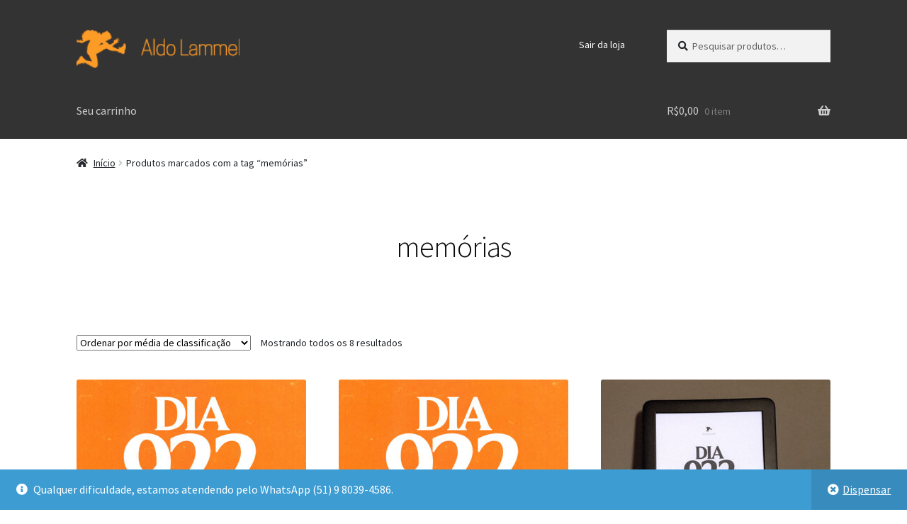

--- FILE ---
content_type: text/html; charset=UTF-8
request_url: https://aldolammel.com/loja/produto-tag/memorias/
body_size: 15909
content:
<!doctype html>
<html lang="pt-BR">
<head>
<meta charset="UTF-8">
<meta name="viewport" content="width=device-width, initial-scale=1">
<link rel="profile" href="http://gmpg.org/xfn/11">
<link rel="pingback" href="https://aldolammel.com/loja/xmlrpc.php">

<title>memórias &#8211; Loja Aldo Lammel</title>
<meta name='robots' content='max-image-preview:large' />
	<style>img:is([sizes="auto" i], [sizes^="auto," i]) { contain-intrinsic-size: 3000px 1500px }</style>
	<script>window._wca = window._wca || [];</script>
<link rel='dns-prefetch' href='//www.google.com' />
<link rel='dns-prefetch' href='//stats.wp.com' />
<link rel='dns-prefetch' href='//fonts.googleapis.com' />
<link rel='preconnect' href='//c0.wp.com' />
<link rel="alternate" type="application/rss+xml" title="Feed para Loja Aldo Lammel &raquo;" href="https://aldolammel.com/loja/feed/" />
<link rel="alternate" type="application/rss+xml" title="Feed de comentários para Loja Aldo Lammel &raquo;" href="https://aldolammel.com/loja/comments/feed/" />
<link rel="alternate" type="application/rss+xml" title="Feed para Loja Aldo Lammel &raquo; memórias Tag" href="https://aldolammel.com/loja/produto-tag/memorias/feed/" />
<script>
window._wpemojiSettings = {"baseUrl":"https:\/\/s.w.org\/images\/core\/emoji\/16.0.1\/72x72\/","ext":".png","svgUrl":"https:\/\/s.w.org\/images\/core\/emoji\/16.0.1\/svg\/","svgExt":".svg","source":{"concatemoji":"https:\/\/aldolammel.com\/loja\/wp-includes\/js\/wp-emoji-release.min.js?ver=6.8.3"}};
/*! This file is auto-generated */
!function(s,n){var o,i,e;function c(e){try{var t={supportTests:e,timestamp:(new Date).valueOf()};sessionStorage.setItem(o,JSON.stringify(t))}catch(e){}}function p(e,t,n){e.clearRect(0,0,e.canvas.width,e.canvas.height),e.fillText(t,0,0);var t=new Uint32Array(e.getImageData(0,0,e.canvas.width,e.canvas.height).data),a=(e.clearRect(0,0,e.canvas.width,e.canvas.height),e.fillText(n,0,0),new Uint32Array(e.getImageData(0,0,e.canvas.width,e.canvas.height).data));return t.every(function(e,t){return e===a[t]})}function u(e,t){e.clearRect(0,0,e.canvas.width,e.canvas.height),e.fillText(t,0,0);for(var n=e.getImageData(16,16,1,1),a=0;a<n.data.length;a++)if(0!==n.data[a])return!1;return!0}function f(e,t,n,a){switch(t){case"flag":return n(e,"\ud83c\udff3\ufe0f\u200d\u26a7\ufe0f","\ud83c\udff3\ufe0f\u200b\u26a7\ufe0f")?!1:!n(e,"\ud83c\udde8\ud83c\uddf6","\ud83c\udde8\u200b\ud83c\uddf6")&&!n(e,"\ud83c\udff4\udb40\udc67\udb40\udc62\udb40\udc65\udb40\udc6e\udb40\udc67\udb40\udc7f","\ud83c\udff4\u200b\udb40\udc67\u200b\udb40\udc62\u200b\udb40\udc65\u200b\udb40\udc6e\u200b\udb40\udc67\u200b\udb40\udc7f");case"emoji":return!a(e,"\ud83e\udedf")}return!1}function g(e,t,n,a){var r="undefined"!=typeof WorkerGlobalScope&&self instanceof WorkerGlobalScope?new OffscreenCanvas(300,150):s.createElement("canvas"),o=r.getContext("2d",{willReadFrequently:!0}),i=(o.textBaseline="top",o.font="600 32px Arial",{});return e.forEach(function(e){i[e]=t(o,e,n,a)}),i}function t(e){var t=s.createElement("script");t.src=e,t.defer=!0,s.head.appendChild(t)}"undefined"!=typeof Promise&&(o="wpEmojiSettingsSupports",i=["flag","emoji"],n.supports={everything:!0,everythingExceptFlag:!0},e=new Promise(function(e){s.addEventListener("DOMContentLoaded",e,{once:!0})}),new Promise(function(t){var n=function(){try{var e=JSON.parse(sessionStorage.getItem(o));if("object"==typeof e&&"number"==typeof e.timestamp&&(new Date).valueOf()<e.timestamp+604800&&"object"==typeof e.supportTests)return e.supportTests}catch(e){}return null}();if(!n){if("undefined"!=typeof Worker&&"undefined"!=typeof OffscreenCanvas&&"undefined"!=typeof URL&&URL.createObjectURL&&"undefined"!=typeof Blob)try{var e="postMessage("+g.toString()+"("+[JSON.stringify(i),f.toString(),p.toString(),u.toString()].join(",")+"));",a=new Blob([e],{type:"text/javascript"}),r=new Worker(URL.createObjectURL(a),{name:"wpTestEmojiSupports"});return void(r.onmessage=function(e){c(n=e.data),r.terminate(),t(n)})}catch(e){}c(n=g(i,f,p,u))}t(n)}).then(function(e){for(var t in e)n.supports[t]=e[t],n.supports.everything=n.supports.everything&&n.supports[t],"flag"!==t&&(n.supports.everythingExceptFlag=n.supports.everythingExceptFlag&&n.supports[t]);n.supports.everythingExceptFlag=n.supports.everythingExceptFlag&&!n.supports.flag,n.DOMReady=!1,n.readyCallback=function(){n.DOMReady=!0}}).then(function(){return e}).then(function(){var e;n.supports.everything||(n.readyCallback(),(e=n.source||{}).concatemoji?t(e.concatemoji):e.wpemoji&&e.twemoji&&(t(e.twemoji),t(e.wpemoji)))}))}((window,document),window._wpemojiSettings);
</script>
<style id='wp-emoji-styles-inline-css'>

	img.wp-smiley, img.emoji {
		display: inline !important;
		border: none !important;
		box-shadow: none !important;
		height: 1em !important;
		width: 1em !important;
		margin: 0 0.07em !important;
		vertical-align: -0.1em !important;
		background: none !important;
		padding: 0 !important;
	}
</style>
<link rel='stylesheet' id='wp-block-library-css' href='https://c0.wp.com/c/6.8.3/wp-includes/css/dist/block-library/style.min.css' media='all' />
<style id='wp-block-library-theme-inline-css'>
.wp-block-audio :where(figcaption){color:#555;font-size:13px;text-align:center}.is-dark-theme .wp-block-audio :where(figcaption){color:#ffffffa6}.wp-block-audio{margin:0 0 1em}.wp-block-code{border:1px solid #ccc;border-radius:4px;font-family:Menlo,Consolas,monaco,monospace;padding:.8em 1em}.wp-block-embed :where(figcaption){color:#555;font-size:13px;text-align:center}.is-dark-theme .wp-block-embed :where(figcaption){color:#ffffffa6}.wp-block-embed{margin:0 0 1em}.blocks-gallery-caption{color:#555;font-size:13px;text-align:center}.is-dark-theme .blocks-gallery-caption{color:#ffffffa6}:root :where(.wp-block-image figcaption){color:#555;font-size:13px;text-align:center}.is-dark-theme :root :where(.wp-block-image figcaption){color:#ffffffa6}.wp-block-image{margin:0 0 1em}.wp-block-pullquote{border-bottom:4px solid;border-top:4px solid;color:currentColor;margin-bottom:1.75em}.wp-block-pullquote cite,.wp-block-pullquote footer,.wp-block-pullquote__citation{color:currentColor;font-size:.8125em;font-style:normal;text-transform:uppercase}.wp-block-quote{border-left:.25em solid;margin:0 0 1.75em;padding-left:1em}.wp-block-quote cite,.wp-block-quote footer{color:currentColor;font-size:.8125em;font-style:normal;position:relative}.wp-block-quote:where(.has-text-align-right){border-left:none;border-right:.25em solid;padding-left:0;padding-right:1em}.wp-block-quote:where(.has-text-align-center){border:none;padding-left:0}.wp-block-quote.is-large,.wp-block-quote.is-style-large,.wp-block-quote:where(.is-style-plain){border:none}.wp-block-search .wp-block-search__label{font-weight:700}.wp-block-search__button{border:1px solid #ccc;padding:.375em .625em}:where(.wp-block-group.has-background){padding:1.25em 2.375em}.wp-block-separator.has-css-opacity{opacity:.4}.wp-block-separator{border:none;border-bottom:2px solid;margin-left:auto;margin-right:auto}.wp-block-separator.has-alpha-channel-opacity{opacity:1}.wp-block-separator:not(.is-style-wide):not(.is-style-dots){width:100px}.wp-block-separator.has-background:not(.is-style-dots){border-bottom:none;height:1px}.wp-block-separator.has-background:not(.is-style-wide):not(.is-style-dots){height:2px}.wp-block-table{margin:0 0 1em}.wp-block-table td,.wp-block-table th{word-break:normal}.wp-block-table :where(figcaption){color:#555;font-size:13px;text-align:center}.is-dark-theme .wp-block-table :where(figcaption){color:#ffffffa6}.wp-block-video :where(figcaption){color:#555;font-size:13px;text-align:center}.is-dark-theme .wp-block-video :where(figcaption){color:#ffffffa6}.wp-block-video{margin:0 0 1em}:root :where(.wp-block-template-part.has-background){margin-bottom:0;margin-top:0;padding:1.25em 2.375em}
</style>
<style id='classic-theme-styles-inline-css'>
/*! This file is auto-generated */
.wp-block-button__link{color:#fff;background-color:#32373c;border-radius:9999px;box-shadow:none;text-decoration:none;padding:calc(.667em + 2px) calc(1.333em + 2px);font-size:1.125em}.wp-block-file__button{background:#32373c;color:#fff;text-decoration:none}
</style>
<link rel='stylesheet' id='mediaelement-css' href='https://c0.wp.com/c/6.8.3/wp-includes/js/mediaelement/mediaelementplayer-legacy.min.css' media='all' />
<link rel='stylesheet' id='wp-mediaelement-css' href='https://c0.wp.com/c/6.8.3/wp-includes/js/mediaelement/wp-mediaelement.min.css' media='all' />
<style id='jetpack-sharing-buttons-style-inline-css'>
.jetpack-sharing-buttons__services-list{display:flex;flex-direction:row;flex-wrap:wrap;gap:0;list-style-type:none;margin:5px;padding:0}.jetpack-sharing-buttons__services-list.has-small-icon-size{font-size:12px}.jetpack-sharing-buttons__services-list.has-normal-icon-size{font-size:16px}.jetpack-sharing-buttons__services-list.has-large-icon-size{font-size:24px}.jetpack-sharing-buttons__services-list.has-huge-icon-size{font-size:36px}@media print{.jetpack-sharing-buttons__services-list{display:none!important}}.editor-styles-wrapper .wp-block-jetpack-sharing-buttons{gap:0;padding-inline-start:0}ul.jetpack-sharing-buttons__services-list.has-background{padding:1.25em 2.375em}
</style>
<link rel='stylesheet' id='storefront-gutenberg-blocks-css' href='https://aldolammel.com/loja/wp-content/themes/storefront/assets/css/base/gutenberg-blocks.css?ver=4.6.1' media='all' />
<style id='storefront-gutenberg-blocks-inline-css'>

				.wp-block-button__link:not(.has-text-color) {
					color: #212529;
				}

				.wp-block-button__link:not(.has-text-color):hover,
				.wp-block-button__link:not(.has-text-color):focus,
				.wp-block-button__link:not(.has-text-color):active {
					color: #212529;
				}

				.wp-block-button__link:not(.has-background) {
					background-color: #eeeeee;
				}

				.wp-block-button__link:not(.has-background):hover,
				.wp-block-button__link:not(.has-background):focus,
				.wp-block-button__link:not(.has-background):active {
					border-color: #d5d5d5;
					background-color: #d5d5d5;
				}

				.wc-block-grid__products .wc-block-grid__product .wp-block-button__link {
					background-color: #eeeeee;
					border-color: #eeeeee;
					color: #212529;
				}

				.wp-block-quote footer,
				.wp-block-quote cite,
				.wp-block-quote__citation {
					color: #212529;
				}

				.wp-block-pullquote cite,
				.wp-block-pullquote footer,
				.wp-block-pullquote__citation {
					color: #212529;
				}

				.wp-block-image figcaption {
					color: #212529;
				}

				.wp-block-separator.is-style-dots::before {
					color: #0a0a0a;
				}

				.wp-block-file a.wp-block-file__button {
					color: #212529;
					background-color: #eeeeee;
					border-color: #eeeeee;
				}

				.wp-block-file a.wp-block-file__button:hover,
				.wp-block-file a.wp-block-file__button:focus,
				.wp-block-file a.wp-block-file__button:active {
					color: #212529;
					background-color: #d5d5d5;
				}

				.wp-block-code,
				.wp-block-preformatted pre {
					color: #212529;
				}

				.wp-block-table:not( .has-background ):not( .is-style-stripes ) tbody tr:nth-child(2n) td {
					background-color: #fdfdfd;
				}

				.wp-block-cover .wp-block-cover__inner-container h1:not(.has-text-color),
				.wp-block-cover .wp-block-cover__inner-container h2:not(.has-text-color),
				.wp-block-cover .wp-block-cover__inner-container h3:not(.has-text-color),
				.wp-block-cover .wp-block-cover__inner-container h4:not(.has-text-color),
				.wp-block-cover .wp-block-cover__inner-container h5:not(.has-text-color),
				.wp-block-cover .wp-block-cover__inner-container h6:not(.has-text-color) {
					color: #000000;
				}

				.wc-block-components-price-slider__range-input-progress,
				.rtl .wc-block-components-price-slider__range-input-progress {
					--range-color: #fd9b27;
				}

				/* Target only IE11 */
				@media all and (-ms-high-contrast: none), (-ms-high-contrast: active) {
					.wc-block-components-price-slider__range-input-progress {
						background: #fd9b27;
					}
				}

				.wc-block-components-button:not(.is-link) {
					background-color: #fd9b27;
					color: #ffffff;
				}

				.wc-block-components-button:not(.is-link):hover,
				.wc-block-components-button:not(.is-link):focus,
				.wc-block-components-button:not(.is-link):active {
					background-color: #e4820e;
					color: #ffffff;
				}

				.wc-block-components-button:not(.is-link):disabled {
					background-color: #fd9b27;
					color: #ffffff;
				}

				.wc-block-cart__submit-container {
					background-color: #ffffff;
				}

				.wc-block-cart__submit-container::before {
					color: rgba(220,220,220,0.5);
				}

				.wc-block-components-order-summary-item__quantity {
					background-color: #ffffff;
					border-color: #212529;
					box-shadow: 0 0 0 2px #ffffff;
					color: #212529;
				}
			
</style>
<style id='global-styles-inline-css'>
:root{--wp--preset--aspect-ratio--square: 1;--wp--preset--aspect-ratio--4-3: 4/3;--wp--preset--aspect-ratio--3-4: 3/4;--wp--preset--aspect-ratio--3-2: 3/2;--wp--preset--aspect-ratio--2-3: 2/3;--wp--preset--aspect-ratio--16-9: 16/9;--wp--preset--aspect-ratio--9-16: 9/16;--wp--preset--color--black: #000000;--wp--preset--color--cyan-bluish-gray: #abb8c3;--wp--preset--color--white: #ffffff;--wp--preset--color--pale-pink: #f78da7;--wp--preset--color--vivid-red: #cf2e2e;--wp--preset--color--luminous-vivid-orange: #ff6900;--wp--preset--color--luminous-vivid-amber: #fcb900;--wp--preset--color--light-green-cyan: #7bdcb5;--wp--preset--color--vivid-green-cyan: #00d084;--wp--preset--color--pale-cyan-blue: #8ed1fc;--wp--preset--color--vivid-cyan-blue: #0693e3;--wp--preset--color--vivid-purple: #9b51e0;--wp--preset--gradient--vivid-cyan-blue-to-vivid-purple: linear-gradient(135deg,rgba(6,147,227,1) 0%,rgb(155,81,224) 100%);--wp--preset--gradient--light-green-cyan-to-vivid-green-cyan: linear-gradient(135deg,rgb(122,220,180) 0%,rgb(0,208,130) 100%);--wp--preset--gradient--luminous-vivid-amber-to-luminous-vivid-orange: linear-gradient(135deg,rgba(252,185,0,1) 0%,rgba(255,105,0,1) 100%);--wp--preset--gradient--luminous-vivid-orange-to-vivid-red: linear-gradient(135deg,rgba(255,105,0,1) 0%,rgb(207,46,46) 100%);--wp--preset--gradient--very-light-gray-to-cyan-bluish-gray: linear-gradient(135deg,rgb(238,238,238) 0%,rgb(169,184,195) 100%);--wp--preset--gradient--cool-to-warm-spectrum: linear-gradient(135deg,rgb(74,234,220) 0%,rgb(151,120,209) 20%,rgb(207,42,186) 40%,rgb(238,44,130) 60%,rgb(251,105,98) 80%,rgb(254,248,76) 100%);--wp--preset--gradient--blush-light-purple: linear-gradient(135deg,rgb(255,206,236) 0%,rgb(152,150,240) 100%);--wp--preset--gradient--blush-bordeaux: linear-gradient(135deg,rgb(254,205,165) 0%,rgb(254,45,45) 50%,rgb(107,0,62) 100%);--wp--preset--gradient--luminous-dusk: linear-gradient(135deg,rgb(255,203,112) 0%,rgb(199,81,192) 50%,rgb(65,88,208) 100%);--wp--preset--gradient--pale-ocean: linear-gradient(135deg,rgb(255,245,203) 0%,rgb(182,227,212) 50%,rgb(51,167,181) 100%);--wp--preset--gradient--electric-grass: linear-gradient(135deg,rgb(202,248,128) 0%,rgb(113,206,126) 100%);--wp--preset--gradient--midnight: linear-gradient(135deg,rgb(2,3,129) 0%,rgb(40,116,252) 100%);--wp--preset--font-size--small: 14px;--wp--preset--font-size--medium: 23px;--wp--preset--font-size--large: 26px;--wp--preset--font-size--x-large: 42px;--wp--preset--font-size--normal: 16px;--wp--preset--font-size--huge: 37px;--wp--preset--spacing--20: 0.44rem;--wp--preset--spacing--30: 0.67rem;--wp--preset--spacing--40: 1rem;--wp--preset--spacing--50: 1.5rem;--wp--preset--spacing--60: 2.25rem;--wp--preset--spacing--70: 3.38rem;--wp--preset--spacing--80: 5.06rem;--wp--preset--shadow--natural: 6px 6px 9px rgba(0, 0, 0, 0.2);--wp--preset--shadow--deep: 12px 12px 50px rgba(0, 0, 0, 0.4);--wp--preset--shadow--sharp: 6px 6px 0px rgba(0, 0, 0, 0.2);--wp--preset--shadow--outlined: 6px 6px 0px -3px rgba(255, 255, 255, 1), 6px 6px rgba(0, 0, 0, 1);--wp--preset--shadow--crisp: 6px 6px 0px rgba(0, 0, 0, 1);}:root :where(.is-layout-flow) > :first-child{margin-block-start: 0;}:root :where(.is-layout-flow) > :last-child{margin-block-end: 0;}:root :where(.is-layout-flow) > *{margin-block-start: 24px;margin-block-end: 0;}:root :where(.is-layout-constrained) > :first-child{margin-block-start: 0;}:root :where(.is-layout-constrained) > :last-child{margin-block-end: 0;}:root :where(.is-layout-constrained) > *{margin-block-start: 24px;margin-block-end: 0;}:root :where(.is-layout-flex){gap: 24px;}:root :where(.is-layout-grid){gap: 24px;}body .is-layout-flex{display: flex;}.is-layout-flex{flex-wrap: wrap;align-items: center;}.is-layout-flex > :is(*, div){margin: 0;}body .is-layout-grid{display: grid;}.is-layout-grid > :is(*, div){margin: 0;}.has-black-color{color: var(--wp--preset--color--black) !important;}.has-cyan-bluish-gray-color{color: var(--wp--preset--color--cyan-bluish-gray) !important;}.has-white-color{color: var(--wp--preset--color--white) !important;}.has-pale-pink-color{color: var(--wp--preset--color--pale-pink) !important;}.has-vivid-red-color{color: var(--wp--preset--color--vivid-red) !important;}.has-luminous-vivid-orange-color{color: var(--wp--preset--color--luminous-vivid-orange) !important;}.has-luminous-vivid-amber-color{color: var(--wp--preset--color--luminous-vivid-amber) !important;}.has-light-green-cyan-color{color: var(--wp--preset--color--light-green-cyan) !important;}.has-vivid-green-cyan-color{color: var(--wp--preset--color--vivid-green-cyan) !important;}.has-pale-cyan-blue-color{color: var(--wp--preset--color--pale-cyan-blue) !important;}.has-vivid-cyan-blue-color{color: var(--wp--preset--color--vivid-cyan-blue) !important;}.has-vivid-purple-color{color: var(--wp--preset--color--vivid-purple) !important;}.has-black-background-color{background-color: var(--wp--preset--color--black) !important;}.has-cyan-bluish-gray-background-color{background-color: var(--wp--preset--color--cyan-bluish-gray) !important;}.has-white-background-color{background-color: var(--wp--preset--color--white) !important;}.has-pale-pink-background-color{background-color: var(--wp--preset--color--pale-pink) !important;}.has-vivid-red-background-color{background-color: var(--wp--preset--color--vivid-red) !important;}.has-luminous-vivid-orange-background-color{background-color: var(--wp--preset--color--luminous-vivid-orange) !important;}.has-luminous-vivid-amber-background-color{background-color: var(--wp--preset--color--luminous-vivid-amber) !important;}.has-light-green-cyan-background-color{background-color: var(--wp--preset--color--light-green-cyan) !important;}.has-vivid-green-cyan-background-color{background-color: var(--wp--preset--color--vivid-green-cyan) !important;}.has-pale-cyan-blue-background-color{background-color: var(--wp--preset--color--pale-cyan-blue) !important;}.has-vivid-cyan-blue-background-color{background-color: var(--wp--preset--color--vivid-cyan-blue) !important;}.has-vivid-purple-background-color{background-color: var(--wp--preset--color--vivid-purple) !important;}.has-black-border-color{border-color: var(--wp--preset--color--black) !important;}.has-cyan-bluish-gray-border-color{border-color: var(--wp--preset--color--cyan-bluish-gray) !important;}.has-white-border-color{border-color: var(--wp--preset--color--white) !important;}.has-pale-pink-border-color{border-color: var(--wp--preset--color--pale-pink) !important;}.has-vivid-red-border-color{border-color: var(--wp--preset--color--vivid-red) !important;}.has-luminous-vivid-orange-border-color{border-color: var(--wp--preset--color--luminous-vivid-orange) !important;}.has-luminous-vivid-amber-border-color{border-color: var(--wp--preset--color--luminous-vivid-amber) !important;}.has-light-green-cyan-border-color{border-color: var(--wp--preset--color--light-green-cyan) !important;}.has-vivid-green-cyan-border-color{border-color: var(--wp--preset--color--vivid-green-cyan) !important;}.has-pale-cyan-blue-border-color{border-color: var(--wp--preset--color--pale-cyan-blue) !important;}.has-vivid-cyan-blue-border-color{border-color: var(--wp--preset--color--vivid-cyan-blue) !important;}.has-vivid-purple-border-color{border-color: var(--wp--preset--color--vivid-purple) !important;}.has-vivid-cyan-blue-to-vivid-purple-gradient-background{background: var(--wp--preset--gradient--vivid-cyan-blue-to-vivid-purple) !important;}.has-light-green-cyan-to-vivid-green-cyan-gradient-background{background: var(--wp--preset--gradient--light-green-cyan-to-vivid-green-cyan) !important;}.has-luminous-vivid-amber-to-luminous-vivid-orange-gradient-background{background: var(--wp--preset--gradient--luminous-vivid-amber-to-luminous-vivid-orange) !important;}.has-luminous-vivid-orange-to-vivid-red-gradient-background{background: var(--wp--preset--gradient--luminous-vivid-orange-to-vivid-red) !important;}.has-very-light-gray-to-cyan-bluish-gray-gradient-background{background: var(--wp--preset--gradient--very-light-gray-to-cyan-bluish-gray) !important;}.has-cool-to-warm-spectrum-gradient-background{background: var(--wp--preset--gradient--cool-to-warm-spectrum) !important;}.has-blush-light-purple-gradient-background{background: var(--wp--preset--gradient--blush-light-purple) !important;}.has-blush-bordeaux-gradient-background{background: var(--wp--preset--gradient--blush-bordeaux) !important;}.has-luminous-dusk-gradient-background{background: var(--wp--preset--gradient--luminous-dusk) !important;}.has-pale-ocean-gradient-background{background: var(--wp--preset--gradient--pale-ocean) !important;}.has-electric-grass-gradient-background{background: var(--wp--preset--gradient--electric-grass) !important;}.has-midnight-gradient-background{background: var(--wp--preset--gradient--midnight) !important;}.has-small-font-size{font-size: var(--wp--preset--font-size--small) !important;}.has-medium-font-size{font-size: var(--wp--preset--font-size--medium) !important;}.has-large-font-size{font-size: var(--wp--preset--font-size--large) !important;}.has-x-large-font-size{font-size: var(--wp--preset--font-size--x-large) !important;}
:root :where(.wp-block-pullquote){font-size: 1.5em;line-height: 1.6;}
</style>
<style id='woocommerce-inline-inline-css'>
.woocommerce form .form-row .required { visibility: visible; }
</style>
<link rel='stylesheet' id='brands-styles-css' href='https://c0.wp.com/p/woocommerce/10.3.7/assets/css/brands.css' media='all' />
<link rel='stylesheet' id='storefront-style-css' href='https://aldolammel.com/loja/wp-content/themes/storefront/style.css?ver=4.6.1' media='all' />
<style id='storefront-style-inline-css'>

			.main-navigation ul li a,
			.site-title a,
			ul.menu li a,
			.site-branding h1 a,
			button.menu-toggle,
			button.menu-toggle:hover,
			.handheld-navigation .dropdown-toggle {
				color: #cccccc;
			}

			button.menu-toggle,
			button.menu-toggle:hover {
				border-color: #cccccc;
			}

			.main-navigation ul li a:hover,
			.main-navigation ul li:hover > a,
			.site-title a:hover,
			.site-header ul.menu li.current-menu-item > a {
				color: #ffffff;
			}

			table:not( .has-background ) th {
				background-color: #f8f8f8;
			}

			table:not( .has-background ) tbody td {
				background-color: #fdfdfd;
			}

			table:not( .has-background ) tbody tr:nth-child(2n) td,
			fieldset,
			fieldset legend {
				background-color: #fbfbfb;
			}

			.site-header,
			.secondary-navigation ul ul,
			.main-navigation ul.menu > li.menu-item-has-children:after,
			.secondary-navigation ul.menu ul,
			.storefront-handheld-footer-bar,
			.storefront-handheld-footer-bar ul li > a,
			.storefront-handheld-footer-bar ul li.search .site-search,
			button.menu-toggle,
			button.menu-toggle:hover {
				background-color: #333333;
			}

			p.site-description,
			.site-header,
			.storefront-handheld-footer-bar {
				color: #ffffff;
			}

			button.menu-toggle:after,
			button.menu-toggle:before,
			button.menu-toggle span:before {
				background-color: #cccccc;
			}

			h1, h2, h3, h4, h5, h6, .wc-block-grid__product-title {
				color: #0a0a0a;
			}

			.widget h1 {
				border-bottom-color: #0a0a0a;
			}

			body,
			.secondary-navigation a {
				color: #212529;
			}

			.widget-area .widget a,
			.hentry .entry-header .posted-on a,
			.hentry .entry-header .post-author a,
			.hentry .entry-header .post-comments a,
			.hentry .entry-header .byline a {
				color: #262a2e;
			}

			a {
				color: #fd9b27;
			}

			a:focus,
			button:focus,
			.button.alt:focus,
			input:focus,
			textarea:focus,
			input[type="button"]:focus,
			input[type="reset"]:focus,
			input[type="submit"]:focus,
			input[type="email"]:focus,
			input[type="tel"]:focus,
			input[type="url"]:focus,
			input[type="password"]:focus,
			input[type="search"]:focus {
				outline-color: #fd9b27;
			}

			button, input[type="button"], input[type="reset"], input[type="submit"], .button, .widget a.button {
				background-color: #eeeeee;
				border-color: #eeeeee;
				color: #212529;
			}

			button:hover, input[type="button"]:hover, input[type="reset"]:hover, input[type="submit"]:hover, .button:hover, .widget a.button:hover {
				background-color: #d5d5d5;
				border-color: #d5d5d5;
				color: #212529;
			}

			button.alt, input[type="button"].alt, input[type="reset"].alt, input[type="submit"].alt, .button.alt, .widget-area .widget a.button.alt {
				background-color: #fd9b27;
				border-color: #fd9b27;
				color: #ffffff;
			}

			button.alt:hover, input[type="button"].alt:hover, input[type="reset"].alt:hover, input[type="submit"].alt:hover, .button.alt:hover, .widget-area .widget a.button.alt:hover {
				background-color: #e4820e;
				border-color: #e4820e;
				color: #ffffff;
			}

			.pagination .page-numbers li .page-numbers.current {
				background-color: #e6e6e6;
				color: #171b1f;
			}

			#comments .comment-list .comment-content .comment-text {
				background-color: #f8f8f8;
			}

			.site-footer {
				background-color: #f0f0f0;
				color: #333333;
			}

			.site-footer a:not(.button):not(.components-button) {
				color: #fd9b27;
			}

			.site-footer .storefront-handheld-footer-bar a:not(.button):not(.components-button) {
				color: #cccccc;
			}

			.site-footer h1, .site-footer h2, .site-footer h3, .site-footer h4, .site-footer h5, .site-footer h6, .site-footer .widget .widget-title, .site-footer .widget .widgettitle {
				color: #333333;
			}

			.page-template-template-homepage.has-post-thumbnail .type-page.has-post-thumbnail .entry-title {
				color: #000000;
			}

			.page-template-template-homepage.has-post-thumbnail .type-page.has-post-thumbnail .entry-content {
				color: #000000;
			}

			@media screen and ( min-width: 768px ) {
				.secondary-navigation ul.menu a:hover {
					color: #ffffff;
				}

				.secondary-navigation ul.menu a {
					color: #ffffff;
				}

				.main-navigation ul.menu ul.sub-menu,
				.main-navigation ul.nav-menu ul.children {
					background-color: #242424;
				}

				.site-header {
					border-bottom-color: #242424;
				}
			}
</style>
<link rel='stylesheet' id='storefront-icons-css' href='https://aldolammel.com/loja/wp-content/themes/storefront/assets/css/base/icons.css?ver=4.6.1' media='all' />
<link rel='stylesheet' id='storefront-fonts-css' href='https://fonts.googleapis.com/css?family=Source+Sans+Pro%3A400%2C300%2C300italic%2C400italic%2C600%2C700%2C900&#038;subset=latin%2Clatin-ext&#038;ver=4.6.1' media='all' />
<link rel='stylesheet' id='storefront-jetpack-widgets-css' href='https://aldolammel.com/loja/wp-content/themes/storefront/assets/css/jetpack/widgets.css?ver=4.6.1' media='all' />
<link rel='stylesheet' id='storefront-woocommerce-style-css' href='https://aldolammel.com/loja/wp-content/themes/storefront/assets/css/woocommerce/woocommerce.css?ver=4.6.1' media='all' />
<style id='storefront-woocommerce-style-inline-css'>
@font-face {
				font-family: star;
				src: url(https://aldolammel.com/loja/wp-content/plugins/woocommerce/assets/fonts/star.eot);
				src:
					url(https://aldolammel.com/loja/wp-content/plugins/woocommerce/assets/fonts/star.eot?#iefix) format("embedded-opentype"),
					url(https://aldolammel.com/loja/wp-content/plugins/woocommerce/assets/fonts/star.woff) format("woff"),
					url(https://aldolammel.com/loja/wp-content/plugins/woocommerce/assets/fonts/star.ttf) format("truetype"),
					url(https://aldolammel.com/loja/wp-content/plugins/woocommerce/assets/fonts/star.svg#star) format("svg");
				font-weight: 400;
				font-style: normal;
			}
			@font-face {
				font-family: WooCommerce;
				src: url(https://aldolammel.com/loja/wp-content/plugins/woocommerce/assets/fonts/WooCommerce.eot);
				src:
					url(https://aldolammel.com/loja/wp-content/plugins/woocommerce/assets/fonts/WooCommerce.eot?#iefix) format("embedded-opentype"),
					url(https://aldolammel.com/loja/wp-content/plugins/woocommerce/assets/fonts/WooCommerce.woff) format("woff"),
					url(https://aldolammel.com/loja/wp-content/plugins/woocommerce/assets/fonts/WooCommerce.ttf) format("truetype"),
					url(https://aldolammel.com/loja/wp-content/plugins/woocommerce/assets/fonts/WooCommerce.svg#WooCommerce) format("svg");
				font-weight: 400;
				font-style: normal;
			}

			a.cart-contents,
			.site-header-cart .widget_shopping_cart a {
				color: #cccccc;
			}

			a.cart-contents:hover,
			.site-header-cart .widget_shopping_cart a:hover,
			.site-header-cart:hover > li > a {
				color: #ffffff;
			}

			table.cart td.product-remove,
			table.cart td.actions {
				border-top-color: #ffffff;
			}

			.storefront-handheld-footer-bar ul li.cart .count {
				background-color: #cccccc;
				color: #333333;
				border-color: #333333;
			}

			.woocommerce-tabs ul.tabs li.active a,
			ul.products li.product .price,
			.onsale,
			.wc-block-grid__product-onsale,
			.widget_search form:before,
			.widget_product_search form:before {
				color: #212529;
			}

			.woocommerce-breadcrumb a,
			a.woocommerce-review-link,
			.product_meta a {
				color: #262a2e;
			}

			.wc-block-grid__product-onsale,
			.onsale {
				border-color: #212529;
			}

			.star-rating span:before,
			.quantity .plus, .quantity .minus,
			p.stars a:hover:after,
			p.stars a:after,
			.star-rating span:before,
			#payment .payment_methods li input[type=radio]:first-child:checked+label:before {
				color: #fd9b27;
			}

			.widget_price_filter .ui-slider .ui-slider-range,
			.widget_price_filter .ui-slider .ui-slider-handle {
				background-color: #fd9b27;
			}

			.order_details {
				background-color: #f8f8f8;
			}

			.order_details > li {
				border-bottom: 1px dotted #e3e3e3;
			}

			.order_details:before,
			.order_details:after {
				background: -webkit-linear-gradient(transparent 0,transparent 0),-webkit-linear-gradient(135deg,#f8f8f8 33.33%,transparent 33.33%),-webkit-linear-gradient(45deg,#f8f8f8 33.33%,transparent 33.33%)
			}

			#order_review {
				background-color: #ffffff;
			}

			#payment .payment_methods > li .payment_box,
			#payment .place-order {
				background-color: #fafafa;
			}

			#payment .payment_methods > li:not(.woocommerce-notice) {
				background-color: #f5f5f5;
			}

			#payment .payment_methods > li:not(.woocommerce-notice):hover {
				background-color: #f0f0f0;
			}

			.woocommerce-pagination .page-numbers li .page-numbers.current {
				background-color: #e6e6e6;
				color: #171b1f;
			}

			.wc-block-grid__product-onsale,
			.onsale,
			.woocommerce-pagination .page-numbers li .page-numbers:not(.current) {
				color: #212529;
			}

			p.stars a:before,
			p.stars a:hover~a:before,
			p.stars.selected a.active~a:before {
				color: #212529;
			}

			p.stars.selected a.active:before,
			p.stars:hover a:before,
			p.stars.selected a:not(.active):before,
			p.stars.selected a.active:before {
				color: #fd9b27;
			}

			.single-product div.product .woocommerce-product-gallery .woocommerce-product-gallery__trigger {
				background-color: #eeeeee;
				color: #212529;
			}

			.single-product div.product .woocommerce-product-gallery .woocommerce-product-gallery__trigger:hover {
				background-color: #d5d5d5;
				border-color: #d5d5d5;
				color: #212529;
			}

			.button.added_to_cart:focus,
			.button.wc-forward:focus {
				outline-color: #fd9b27;
			}

			.added_to_cart,
			.site-header-cart .widget_shopping_cart a.button,
			.wc-block-grid__products .wc-block-grid__product .wp-block-button__link {
				background-color: #eeeeee;
				border-color: #eeeeee;
				color: #212529;
			}

			.added_to_cart:hover,
			.site-header-cart .widget_shopping_cart a.button:hover,
			.wc-block-grid__products .wc-block-grid__product .wp-block-button__link:hover {
				background-color: #d5d5d5;
				border-color: #d5d5d5;
				color: #212529;
			}

			.added_to_cart.alt, .added_to_cart, .widget a.button.checkout {
				background-color: #fd9b27;
				border-color: #fd9b27;
				color: #ffffff;
			}

			.added_to_cart.alt:hover, .added_to_cart:hover, .widget a.button.checkout:hover {
				background-color: #e4820e;
				border-color: #e4820e;
				color: #ffffff;
			}

			.button.loading {
				color: #eeeeee;
			}

			.button.loading:hover {
				background-color: #eeeeee;
			}

			.button.loading:after {
				color: #212529;
			}

			@media screen and ( min-width: 768px ) {
				.site-header-cart .widget_shopping_cart,
				.site-header .product_list_widget li .quantity {
					color: #ffffff;
				}

				.site-header-cart .widget_shopping_cart .buttons,
				.site-header-cart .widget_shopping_cart .total {
					background-color: #292929;
				}

				.site-header-cart .widget_shopping_cart {
					background-color: #242424;
				}
			}
				.storefront-product-pagination a {
					color: #212529;
					background-color: #ffffff;
				}
				.storefront-sticky-add-to-cart {
					color: #212529;
					background-color: #ffffff;
				}

				.storefront-sticky-add-to-cart a:not(.button) {
					color: #cccccc;
				}
</style>
<link rel='stylesheet' id='storefront-woocommerce-brands-style-css' href='https://aldolammel.com/loja/wp-content/themes/storefront/assets/css/woocommerce/extensions/brands.css?ver=4.6.1' media='all' />
<script src="https://c0.wp.com/c/6.8.3/wp-includes/js/jquery/jquery.min.js" id="jquery-core-js"></script>
<script src="https://c0.wp.com/c/6.8.3/wp-includes/js/jquery/jquery-migrate.min.js" id="jquery-migrate-js"></script>
<script src="https://c0.wp.com/p/woocommerce/10.3.7/assets/js/jquery-blockui/jquery.blockUI.min.js" id="wc-jquery-blockui-js" defer data-wp-strategy="defer"></script>
<script id="wc-add-to-cart-js-extra">
var wc_add_to_cart_params = {"ajax_url":"\/loja\/wp-admin\/admin-ajax.php","wc_ajax_url":"\/loja\/?wc-ajax=%%endpoint%%","i18n_view_cart":"Ver carrinho","cart_url":"https:\/\/aldolammel.com\/loja\/carrinho\/","is_cart":"","cart_redirect_after_add":"yes"};
</script>
<script src="https://c0.wp.com/p/woocommerce/10.3.7/assets/js/frontend/add-to-cart.min.js" id="wc-add-to-cart-js" defer data-wp-strategy="defer"></script>
<script src="https://c0.wp.com/p/woocommerce/10.3.7/assets/js/js-cookie/js.cookie.min.js" id="wc-js-cookie-js" defer data-wp-strategy="defer"></script>
<script id="woocommerce-js-extra">
var woocommerce_params = {"ajax_url":"\/loja\/wp-admin\/admin-ajax.php","wc_ajax_url":"\/loja\/?wc-ajax=%%endpoint%%","i18n_password_show":"Mostrar senha","i18n_password_hide":"Ocultar senha"};
</script>
<script src="https://c0.wp.com/p/woocommerce/10.3.7/assets/js/frontend/woocommerce.min.js" id="woocommerce-js" defer data-wp-strategy="defer"></script>
<script id="wc-cart-fragments-js-extra">
var wc_cart_fragments_params = {"ajax_url":"\/loja\/wp-admin\/admin-ajax.php","wc_ajax_url":"\/loja\/?wc-ajax=%%endpoint%%","cart_hash_key":"wc_cart_hash_2fceb0b497760b8fb6db15f7d177b6cb","fragment_name":"wc_fragments_2fceb0b497760b8fb6db15f7d177b6cb","request_timeout":"5000"};
</script>
<script src="https://c0.wp.com/p/woocommerce/10.3.7/assets/js/frontend/cart-fragments.min.js" id="wc-cart-fragments-js" defer data-wp-strategy="defer"></script>
<script src="https://stats.wp.com/s-202602.js" id="woocommerce-analytics-js" defer data-wp-strategy="defer"></script>
<link rel="https://api.w.org/" href="https://aldolammel.com/loja/wp-json/" /><link rel="alternate" title="JSON" type="application/json" href="https://aldolammel.com/loja/wp-json/wp/v2/product_tag/40" /><link rel="EditURI" type="application/rsd+xml" title="RSD" href="https://aldolammel.com/loja/xmlrpc.php?rsd" />
<meta name="generator" content="WordPress 6.8.3" />
<meta name="generator" content="WooCommerce 10.3.7" />

		<!-- GA Google Analytics @ https://m0n.co/ga -->
		<script async src="https://www.googletagmanager.com/gtag/js?id=G-F1R23GM20Y"></script>
		<script>
			window.dataLayer = window.dataLayer || [];
			function gtag(){dataLayer.push(arguments);}
			gtag('js', new Date());
			gtag('config', 'G-F1R23GM20Y');
		</script>

		<style>img#wpstats{display:none}</style>
		<link rel="apple-touch-icon" sizes="76x76" href="/loja/wp-content/uploads/fbrfg/apple-touch-icon.png">
<link rel="icon" type="image/png" sizes="32x32" href="/loja/wp-content/uploads/fbrfg/favicon-32x32.png">
<link rel="icon" type="image/png" sizes="16x16" href="/loja/wp-content/uploads/fbrfg/favicon-16x16.png">
<link rel="manifest" href="/loja/wp-content/uploads/fbrfg/site.webmanifest">
<link rel="mask-icon" href="/loja/wp-content/uploads/fbrfg/safari-pinned-tab.svg" color="#5bbad5">
<link rel="shortcut icon" href="/loja/wp-content/uploads/fbrfg/favicon.ico">
<meta name="msapplication-TileColor" content="#da532c">
<meta name="msapplication-config" content="/loja/wp-content/uploads/fbrfg/browserconfig.xml">
<meta name="theme-color" content="#ffffff"><!-- Google site verification - Google for WooCommerce -->
<meta name="google-site-verification" content="2Q3mkzbnX0B9QonavoqzhhsLsjHLnxr6HdbHpuGaFyw" />
	<noscript><style>.woocommerce-product-gallery{ opacity: 1 !important; }</style></noscript>
	<link rel="icon" href="https://aldolammel.com/loja/wp-content/uploads/2019/03/cropped-logo-aldolammel-emulador-1-32x32.gif" sizes="32x32" />
<link rel="icon" href="https://aldolammel.com/loja/wp-content/uploads/2019/03/cropped-logo-aldolammel-emulador-1-192x192.gif" sizes="192x192" />
<link rel="apple-touch-icon" href="https://aldolammel.com/loja/wp-content/uploads/2019/03/cropped-logo-aldolammel-emulador-1-180x180.gif" />
<meta name="msapplication-TileImage" content="https://aldolammel.com/loja/wp-content/uploads/2019/03/cropped-logo-aldolammel-emulador-1-270x270.gif" />
</head>

<body class="archive tax-product_tag term-memorias term-40 wp-custom-logo wp-embed-responsive wp-theme-storefront theme-storefront woocommerce woocommerce-page woocommerce-demo-store woocommerce-no-js storefront-full-width-content storefront-secondary-navigation storefront-align-wide right-sidebar woocommerce-active">

<p role="complementary" aria-label="Notificação da loja" class="woocommerce-store-notice demo_store" data-notice-id="f055d7ad7100e29571f51afd0887eddf" style="display:none;">Qualquer dificuldade, estamos atendendo pelo WhatsApp ​​(51) 9 8039-4586​. <a role="button" href="#" class="woocommerce-store-notice__dismiss-link">Dispensar</a></p>

<div id="page" class="hfeed site">
	
	<header id="masthead" class="site-header" role="banner" style="">

		<div class="col-full">		<a class="skip-link screen-reader-text" href="#site-navigation">Pular para navegação</a>
		<a class="skip-link screen-reader-text" href="#content">Pular para o conteúdo</a>
				<div class="site-branding">
			<a href="https://aldolammel.com/loja/" class="custom-logo-link" rel="home"><img width="205" height="48" src="https://aldolammel.com/loja/wp-content/uploads/2020/06/cropped-aldolammel.com_-1.png" class="custom-logo" alt="Loja Aldo Lammel" decoding="async" /></a>		</div>
					<nav class="secondary-navigation" role="navigation" aria-label="Navegação Secundária">
				<div class="menu-apoio-container"><ul id="menu-apoio" class="menu"><li id="menu-item-232" class="menu-item menu-item-type-custom menu-item-object-custom menu-item-232"><a href="https://aldolammel.com">Sair da loja</a></li>
</ul></div>			</nav><!-- #site-navigation -->
						<div class="site-search">
				<div class="widget woocommerce widget_product_search"><form role="search" method="get" class="woocommerce-product-search" action="https://aldolammel.com/loja/">
	<label class="screen-reader-text" for="woocommerce-product-search-field-0">Pesquisar por:</label>
	<input type="search" id="woocommerce-product-search-field-0" class="search-field" placeholder="Pesquisar produtos&hellip;" value="" name="s" />
	<button type="submit" value="Pesquisar" class="">Pesquisar</button>
	<input type="hidden" name="post_type" value="product" />
</form>
</div>			</div>
			</div><div class="storefront-primary-navigation"><div class="col-full">		<nav id="site-navigation" class="main-navigation" role="navigation" aria-label="Navegação primária">
		<button id="site-navigation-menu-toggle" class="menu-toggle" aria-controls="site-navigation" aria-expanded="false"><span>Menu</span></button>
			<div class="primary-navigation"><ul id="menu-principal" class="menu"><li id="menu-item-27" class="menu-item menu-item-type-post_type menu-item-object-page menu-item-27"><a href="https://aldolammel.com/loja/carrinho/">Seu carrinho</a></li>
</ul></div><div class="handheld-navigation"><ul id="menu-smartphones" class="menu"><li id="menu-item-93" class="menu-item menu-item-type-post_type menu-item-object-page menu-item-93"><a href="https://aldolammel.com/loja/carrinho/">Seu carrinho</a></li>
<li id="menu-item-95" class="menu-item menu-item-type-custom menu-item-object-custom menu-item-95"><a href="https://aldolammel.com">Sair da loja</a></li>
</ul></div>		</nav><!-- #site-navigation -->
				<ul id="site-header-cart" class="site-header-cart menu">
			<li class="">
							<a class="cart-contents" href="https://aldolammel.com/loja/carrinho/" title="Ver seu Carrinho">
								<span class="woocommerce-Price-amount amount"><span class="woocommerce-Price-currencySymbol">&#082;&#036;</span>0,00</span> <span class="count">0 item</span>
			</a>
					</li>
			<li>
				<div class="widget woocommerce widget_shopping_cart"><div class="widget_shopping_cart_content"></div></div>			</li>
		</ul>
			</div></div>
	</header><!-- #masthead -->

	<div class="storefront-breadcrumb"><div class="col-full"><nav class="woocommerce-breadcrumb" aria-label="caminho de navegação"><a href="https://aldolammel.com/loja">Início</a><span class="breadcrumb-separator"> / </span>Produtos marcados com a tag &ldquo;memórias&rdquo;</nav></div></div>
	<div id="content" class="site-content" tabindex="-1">
		<div class="col-full">

		<div class="woocommerce"></div>		<div id="primary" class="content-area">
			<main id="main" class="site-main" role="main">
		<header class="woocommerce-products-header">
			<h1 class="woocommerce-products-header__title page-title">memórias</h1>
	
	</header>
<div class="storefront-sorting"><div class="woocommerce-notices-wrapper"></div><form class="woocommerce-ordering" method="get">
		<select
		name="orderby"
		class="orderby"
					aria-label="Pedido da loja"
			>
					<option value="popularity" >Ordenar por popularidade</option>
					<option value="rating"  selected='selected'>Ordenar por média de classificação</option>
					<option value="date" >Ordenar por mais recente</option>
					<option value="price" >Ordenar por preço: menor para maior</option>
					<option value="price-desc" >Ordenar por preço: maior para menor</option>
			</select>
	<input type="hidden" name="paged" value="1" />
	</form>
<p class="woocommerce-result-count" role="alert" aria-relevant="all" data-is-sorted-by="true">
	Mostrando todos os 8 resultados<span class="screen-reader-text">Classificado por classificação média</span></p>
</div><ul class="products columns-3">
<li class="product type-product post-61 status-publish first instock product_cat-livros product_tag-backpacking product_tag-bikepacking product_tag-brochura product_tag-capa-comum product_tag-cicloturismo product_tag-cicloviagem product_tag-diario product_tag-hitchhiking product_tag-impresso product_tag-interativo product_tag-livro product_tag-memorias product_tag-mochilao product_tag-nao-ficcao product_tag-papel product_tag-relatos-de-viagem product_tag-uiclap product_tag-volta-ao-mundo product_tag-world-trip has-post-thumbnail featured shipping-taxable product-type-external">
	<a href="https://aldolammel.com/loja/produto/dia-922-uma-longa-historia-sobre-estrada-capa-comum/" class="woocommerce-LoopProduct-link woocommerce-loop-product__link"><img width="324" height="324" src="https://aldolammel.com/loja/wp-content/uploads/2025/11/dia_922_uma_longa_historia_sobre_estrada_capa-324x324.jpg" class="attachment-woocommerce_thumbnail size-woocommerce_thumbnail" alt="Dia 922, Uma longa história sobre estrada (Capa comum nacional)" decoding="async" fetchpriority="high" srcset="https://aldolammel.com/loja/wp-content/uploads/2025/11/dia_922_uma_longa_historia_sobre_estrada_capa-324x324.jpg 324w, https://aldolammel.com/loja/wp-content/uploads/2025/11/dia_922_uma_longa_historia_sobre_estrada_capa-150x150.jpg 150w, https://aldolammel.com/loja/wp-content/uploads/2025/11/dia_922_uma_longa_historia_sobre_estrada_capa-100x100.jpg 100w" sizes="(max-width: 324px) 100vw, 324px" /><h2 class="woocommerce-loop-product__title">Dia 922, Uma longa história sobre estrada (Capa comum nacional)</h2><div class="star-rating" role="img" aria-label="Avaliação 5.00 de 5"><span style="width:100%">Avaliação <strong class="rating">5.00</strong> de 5</span></div>
	<span class="price"><span class="woocommerce-Price-amount amount"><bdi><span class="woocommerce-Price-currencySymbol">&#82;&#36;</span>69,90</bdi></span></span>
</a><a href="https://loja.uiclap.com/titulo/ua12277/" aria-describedby="woocommerce_loop_add_to_cart_link_describedby_61" data-quantity="1" class="button product_type_external" data-product_id="61" data-product_sku="" aria-label="Comprar na Uiclap (entrega nacional)" rel="nofollow">Comprar na Uiclap (entrega nacional)</a>	<span id="woocommerce_loop_add_to_cart_link_describedby_61" class="screen-reader-text">
			</span>
</li>
<li class="product type-product post-632 status-publish instock product_cat-entrega-internacional product_cat-livros product_tag-amazon product_tag-backpacking product_tag-bikepacking product_tag-brochura product_tag-capa-comum product_tag-cicloturismo product_tag-cicloviagem product_tag-diario product_tag-hitchhiking product_tag-impresso product_tag-interativo product_tag-livro product_tag-memorias product_tag-mochilao product_tag-nao-ficcao product_tag-papel product_tag-relatos-de-viagem product_tag-volta-ao-mundo product_tag-word-trip has-post-thumbnail featured shipping-taxable product-type-external">
	<a href="https://aldolammel.com/loja/produto/dia-922-capa-comum-internacional/" class="woocommerce-LoopProduct-link woocommerce-loop-product__link"><img width="324" height="324" src="https://aldolammel.com/loja/wp-content/uploads/2025/11/dia_922_uma_longa_historia_sobre_estrada_capa-324x324.jpg" class="attachment-woocommerce_thumbnail size-woocommerce_thumbnail" alt="Dia 922, Uma longa história sobre estrada (Capa comum Europa, EUA, Austrália)" decoding="async" srcset="https://aldolammel.com/loja/wp-content/uploads/2025/11/dia_922_uma_longa_historia_sobre_estrada_capa-324x324.jpg 324w, https://aldolammel.com/loja/wp-content/uploads/2025/11/dia_922_uma_longa_historia_sobre_estrada_capa-150x150.jpg 150w, https://aldolammel.com/loja/wp-content/uploads/2025/11/dia_922_uma_longa_historia_sobre_estrada_capa-100x100.jpg 100w" sizes="(max-width: 324px) 100vw, 324px" /><h2 class="woocommerce-loop-product__title">Dia 922, Uma longa história sobre estrada (Capa comum Europa, EUA, Austrália)</h2><div class="star-rating" role="img" aria-label="Avaliação 5.00 de 5"><span style="width:100%">Avaliação <strong class="rating">5.00</strong> de 5</span></div>
</a><a href="https://aldolammel.com/loja/produto/dia-922-capa-comum-internacional/" aria-describedby="woocommerce_loop_add_to_cart_link_describedby_632" data-quantity="1" class="button product_type_external" data-product_id="632" data-product_sku="" aria-label="Comprar &ldquo;Dia 922, Uma longa história sobre estrada (Capa comum Europa, EUA, Austrália)&rdquo;" rel="nofollow">Comprar produto</a>	<span id="woocommerce_loop_add_to_cart_link_describedby_632" class="screen-reader-text">
			</span>
</li>
<li class="product type-product post-576 status-publish last instock product_cat-livros product_tag-awz product_tag-backpacking product_tag-diario product_tag-ebook product_tag-hitchhiking product_tag-interativo product_tag-kindle product_tag-memorias product_tag-mochilao product_tag-nao-ficcao product_tag-relatos-de-viagem product_tag-viagem product_tag-volta-ao-mundo has-post-thumbnail featured shipping-taxable product-type-external">
	<a href="https://aldolammel.com/loja/produto/dia-922-uma-longa-historia-sobre-estrada-ebook-kindle/" class="woocommerce-LoopProduct-link woocommerce-loop-product__link"><img width="324" height="324" src="https://aldolammel.com/loja/wp-content/uploads/2021/08/dia-922-primeira-edicao-ebookKindle-324x324.jpg" class="attachment-woocommerce_thumbnail size-woocommerce_thumbnail" alt="Dia 922, Uma longa história sobre estrada (eBook Kindle)" decoding="async" srcset="https://aldolammel.com/loja/wp-content/uploads/2021/08/dia-922-primeira-edicao-ebookKindle-324x324.jpg 324w, https://aldolammel.com/loja/wp-content/uploads/2021/08/dia-922-primeira-edicao-ebookKindle-300x300.jpg 300w, https://aldolammel.com/loja/wp-content/uploads/2021/08/dia-922-primeira-edicao-ebookKindle-150x150.jpg 150w, https://aldolammel.com/loja/wp-content/uploads/2021/08/dia-922-primeira-edicao-ebookKindle-768x768.jpg 768w, https://aldolammel.com/loja/wp-content/uploads/2021/08/dia-922-primeira-edicao-ebookKindle-416x416.jpg 416w, https://aldolammel.com/loja/wp-content/uploads/2021/08/dia-922-primeira-edicao-ebookKindle-100x100.jpg 100w, https://aldolammel.com/loja/wp-content/uploads/2021/08/dia-922-primeira-edicao-ebookKindle.jpg 800w" sizes="(max-width: 324px) 100vw, 324px" /><h2 class="woocommerce-loop-product__title">Dia 922, Uma longa história sobre estrada (eBook Kindle)</h2><div class="star-rating" role="img" aria-label="Avaliação 4.20 de 5"><span style="width:84%">Avaliação <strong class="rating">4.20</strong> de 5</span></div>
	<span class="price"><span class="woocommerce-Price-amount amount"><bdi><span class="woocommerce-Price-currencySymbol">&#82;&#36;</span>24,90</bdi></span></span>
</a><a href="https://amzn.to/3sre7B8" aria-describedby="woocommerce_loop_add_to_cart_link_describedby_576" data-quantity="1" class="button product_type_external" data-product_id="576" data-product_sku="" aria-label="Comprar na Amazon" rel="nofollow">Comprar na Amazon</a>	<span id="woocommerce_loop_add_to_cart_link_describedby_576" class="screen-reader-text">
			</span>
</li>
<li class="product type-product post-577 status-publish first instock product_cat-livros product_tag-album product_tag-aldo-lammel product_tag-andre-fatini product_tag-atacama product_tag-chile product_tag-deserto product_tag-ebook product_tag-fotografias product_tag-isabel-caruso product_tag-livro product_tag-memorias product_tag-mochilao product_tag-thiago-fantinatti has-post-thumbnail shipping-taxable product-type-external">
	<a href="https://aldolammel.com/loja/produto/atacama-o-deserto-em-cartas-e-fotografias-ebook-kindle/" class="woocommerce-LoopProduct-link woocommerce-loop-product__link"><img width="324" height="324" src="https://aldolammel.com/loja/wp-content/uploads/2021/08/1126893fb27755f8930d9edb37767872-324x324.jpg" class="attachment-woocommerce_thumbnail size-woocommerce_thumbnail" alt="Atacama, o deserto em cartas e fotografias / por Isabel Leal Caruso" decoding="async" loading="lazy" srcset="https://aldolammel.com/loja/wp-content/uploads/2021/08/1126893fb27755f8930d9edb37767872-324x324.jpg 324w, https://aldolammel.com/loja/wp-content/uploads/2021/08/1126893fb27755f8930d9edb37767872-150x150.jpg 150w, https://aldolammel.com/loja/wp-content/uploads/2021/08/1126893fb27755f8930d9edb37767872-100x100.jpg 100w" sizes="auto, (max-width: 324px) 100vw, 324px" /><h2 class="woocommerce-loop-product__title">Atacama, o deserto em cartas e fotografias (eBook Kindle)</h2><div class="star-rating" role="img" aria-label="Avaliação 4.00 de 5"><span style="width:80%">Avaliação <strong class="rating">4.00</strong> de 5</span></div>
</a><a href="https://amzn.to/3AQCoDT" aria-describedby="woocommerce_loop_add_to_cart_link_describedby_577" data-quantity="1" class="button product_type_external" data-product_id="577" data-product_sku="" aria-label="Comprar eBook na Amazon" rel="nofollow">Comprar eBook na Amazon</a>	<span id="woocommerce_loop_add_to_cart_link_describedby_577" class="screen-reader-text">
			</span>
</li>
<li class="product type-product post-700 status-publish instock product_cat-livros product_tag-bikepacking product_tag-brasil product_tag-cicloviagem product_tag-kindle product_tag-memorias product_tag-nao-ficcao product_tag-relatos-de-viagem has-post-thumbnail shipping-taxable product-type-external">
	<a href="https://aldolammel.com/loja/produto/operacao-campos-de-cima-da-serra-ebook-kindle/" class="woocommerce-LoopProduct-link woocommerce-loop-product__link"><img width="324" height="324" src="https://aldolammel.com/loja/wp-content/uploads/2023/08/operacao-serra-e1692798602591-324x324.jpg" class="attachment-woocommerce_thumbnail size-woocommerce_thumbnail" alt="Operação Campos de Cima da Serra (eBook Kindle)" decoding="async" loading="lazy" srcset="https://aldolammel.com/loja/wp-content/uploads/2023/08/operacao-serra-e1692798602591-324x324.jpg 324w, https://aldolammel.com/loja/wp-content/uploads/2023/08/operacao-serra-e1692798602591-300x300.jpg 300w, https://aldolammel.com/loja/wp-content/uploads/2023/08/operacao-serra-e1692798602591-150x150.jpg 150w, https://aldolammel.com/loja/wp-content/uploads/2023/08/operacao-serra-e1692798602591-416x416.jpg 416w, https://aldolammel.com/loja/wp-content/uploads/2023/08/operacao-serra-e1692798602591-100x100.jpg 100w, https://aldolammel.com/loja/wp-content/uploads/2023/08/operacao-serra-e1692798602591.jpg 599w" sizes="auto, (max-width: 324px) 100vw, 324px" /><h2 class="woocommerce-loop-product__title">Operação Campos de Cima da Serra (eBook Kindle)</h2>
</a><a href="https://a.co/d/d2LV4tq" aria-describedby="woocommerce_loop_add_to_cart_link_describedby_700" data-quantity="1" class="button product_type_external" data-product_id="700" data-product_sku="" aria-label="Comprar na Amazon" rel="nofollow">Comprar na Amazon</a>	<span id="woocommerce_loop_add_to_cart_link_describedby_700" class="screen-reader-text">
			</span>
</li>
<li class="product type-product post-698 status-publish last instock product_cat-livros product_tag-bicicleta product_tag-bikepacking product_tag-brasil product_tag-cicloviagem product_tag-memorias product_tag-nao-ficcao product_tag-pdf has-post-thumbnail downloadable virtual purchasable product-type-simple">
	<a href="https://aldolammel.com/loja/produto/operacao-mar-de-dentro-ebook-pdf/" class="woocommerce-LoopProduct-link woocommerce-loop-product__link"><img width="324" height="324" src="https://aldolammel.com/loja/wp-content/uploads/2023/08/operacao_mar_de_dentro-324x324.jpg" class="attachment-woocommerce_thumbnail size-woocommerce_thumbnail" alt="Operação Mar de Dentro (eBook PDF)" decoding="async" loading="lazy" srcset="https://aldolammel.com/loja/wp-content/uploads/2023/08/operacao_mar_de_dentro-324x324.jpg 324w, https://aldolammel.com/loja/wp-content/uploads/2023/08/operacao_mar_de_dentro-150x150.jpg 150w, https://aldolammel.com/loja/wp-content/uploads/2023/08/operacao_mar_de_dentro-100x100.jpg 100w" sizes="auto, (max-width: 324px) 100vw, 324px" /><h2 class="woocommerce-loop-product__title">Operação Mar de Dentro (eBook PDF)</h2>
	<span class="price"><span class="woocommerce-Price-amount amount"><bdi><span class="woocommerce-Price-currencySymbol">&#82;&#36;</span>25,00</bdi></span></span>
</a><a href="/loja/produto-tag/memorias/?add-to-cart=698" aria-describedby="woocommerce_loop_add_to_cart_link_describedby_698" data-quantity="1" class="button product_type_simple add_to_cart_button ajax_add_to_cart" data-product_id="698" data-product_sku="" aria-label="Adicione ao carrinho: &ldquo;Operação Mar de Dentro (eBook PDF)&rdquo;" rel="nofollow" data-success_message="“Operação Mar de Dentro (eBook PDF)” foi adicionado ao seu carrinho">Adicionar ao carrinho</a>	<span id="woocommerce_loop_add_to_cart_link_describedby_698" class="screen-reader-text">
			</span>
</li>
<li class="product type-product post-696 status-publish first instock product_cat-livros product_tag-bicicleta product_tag-bikepacking product_tag-brasil product_tag-cicloviagem product_tag-diario product_tag-ebook product_tag-memorias product_tag-nao-ficcao product_tag-pdf has-post-thumbnail downloadable virtual purchasable product-type-simple">
	<a href="https://aldolammel.com/loja/produto/operacao-campos-de-cima-da-serra-ebook-pdf/" class="woocommerce-LoopProduct-link woocommerce-loop-product__link"><img width="324" height="324" src="https://aldolammel.com/loja/wp-content/uploads/2023/08/operacao-serra-e1692798602591-324x324.jpg" class="attachment-woocommerce_thumbnail size-woocommerce_thumbnail" alt="Operação Campos de Cima da Serra (eBook PDF)" decoding="async" loading="lazy" srcset="https://aldolammel.com/loja/wp-content/uploads/2023/08/operacao-serra-e1692798602591-324x324.jpg 324w, https://aldolammel.com/loja/wp-content/uploads/2023/08/operacao-serra-e1692798602591-300x300.jpg 300w, https://aldolammel.com/loja/wp-content/uploads/2023/08/operacao-serra-e1692798602591-150x150.jpg 150w, https://aldolammel.com/loja/wp-content/uploads/2023/08/operacao-serra-e1692798602591-416x416.jpg 416w, https://aldolammel.com/loja/wp-content/uploads/2023/08/operacao-serra-e1692798602591-100x100.jpg 100w, https://aldolammel.com/loja/wp-content/uploads/2023/08/operacao-serra-e1692798602591.jpg 599w" sizes="auto, (max-width: 324px) 100vw, 324px" /><h2 class="woocommerce-loop-product__title">Operação Campos de Cima da Serra (eBook PDF)</h2>
	<span class="price"><span class="woocommerce-Price-amount amount"><bdi><span class="woocommerce-Price-currencySymbol">&#82;&#36;</span>25,00</bdi></span></span>
</a><a href="/loja/produto-tag/memorias/?add-to-cart=696" aria-describedby="woocommerce_loop_add_to_cart_link_describedby_696" data-quantity="1" class="button product_type_simple add_to_cart_button ajax_add_to_cart" data-product_id="696" data-product_sku="" aria-label="Adicione ao carrinho: &ldquo;Operação Campos de Cima da Serra (eBook PDF)&rdquo;" rel="nofollow" data-success_message="“Operação Campos de Cima da Serra (eBook PDF)” foi adicionado ao seu carrinho">Adicionar ao carrinho</a>	<span id="woocommerce_loop_add_to_cart_link_describedby_696" class="screen-reader-text">
			</span>
</li>
<li class="product type-product post-628 status-publish instock product_cat-livros product_tag-backpacking product_tag-bikepacking product_tag-brochura product_tag-capa-comum product_tag-cicloturismo product_tag-cicloviagem product_tag-com-dedicatoria product_tag-diario product_tag-hitchhiking product_tag-impresso product_tag-interativo product_tag-livro product_tag-memorias product_tag-mochilao product_tag-nao-ficcao product_tag-papel product_tag-relatos-de-viagem product_tag-uiclap product_tag-volta-ao-mundo product_tag-word-trip has-post-thumbnail featured downloadable sold-individually shipping-taxable purchasable product-type-simple">
	<a href="https://aldolammel.com/loja/produto/dia-922-dedicatoria-assinada-frete-gratis/" class="woocommerce-LoopProduct-link woocommerce-loop-product__link"><img width="324" height="324" src="https://aldolammel.com/loja/wp-content/uploads/2019/03/20210922_132054-324x324.jpg" class="attachment-woocommerce_thumbnail size-woocommerce_thumbnail" alt="Dia 922, Uma longa história sobre estrada" decoding="async" loading="lazy" srcset="https://aldolammel.com/loja/wp-content/uploads/2019/03/20210922_132054-324x324.jpg 324w, https://aldolammel.com/loja/wp-content/uploads/2019/03/20210922_132054-150x150.jpg 150w, https://aldolammel.com/loja/wp-content/uploads/2019/03/20210922_132054-100x100.jpg 100w" sizes="auto, (max-width: 324px) 100vw, 324px" /><h2 class="woocommerce-loop-product__title">Dia 922 (Capa comum) + Dedicatória assinada + Frete grátis Brasil</h2>
	<span class="price"><span class="woocommerce-Price-amount amount"><bdi><span class="woocommerce-Price-currencySymbol">&#82;&#36;</span>250,00</bdi></span></span>
</a><a href="/loja/produto-tag/memorias/?add-to-cart=628" aria-describedby="woocommerce_loop_add_to_cart_link_describedby_628" data-quantity="1" class="button product_type_simple add_to_cart_button ajax_add_to_cart" data-product_id="628" data-product_sku="" aria-label="Adicione ao carrinho: &ldquo;Dia 922 (Capa comum) + Dedicatória assinada + Frete grátis Brasil&rdquo;" rel="nofollow" data-success_message="“Dia 922 (Capa comum) + Dedicatória assinada + Frete grátis Brasil” foi adicionado ao seu carrinho">Adicionar ao carrinho</a>	<span id="woocommerce_loop_add_to_cart_link_describedby_628" class="screen-reader-text">
			</span>
</li>
</ul>
<div class="storefront-sorting"><form class="woocommerce-ordering" method="get">
		<select
		name="orderby"
		class="orderby"
					aria-label="Pedido da loja"
			>
					<option value="popularity" >Ordenar por popularidade</option>
					<option value="rating"  selected='selected'>Ordenar por média de classificação</option>
					<option value="date" >Ordenar por mais recente</option>
					<option value="price" >Ordenar por preço: menor para maior</option>
					<option value="price-desc" >Ordenar por preço: maior para menor</option>
			</select>
	<input type="hidden" name="paged" value="1" />
	</form>
<p class="woocommerce-result-count" role="alert" aria-relevant="all" data-is-sorted-by="true">
	Mostrando todos os 8 resultados<span class="screen-reader-text">Classificado por classificação média</span></p>
</div>			</main><!-- #main -->
		</div><!-- #primary -->

		
		</div><!-- .col-full -->
	</div><!-- #content -->

	
	<footer id="colophon" class="site-footer" role="contentinfo">
		<div class="col-full">

							<div class="footer-widgets row-1 col-4 fix">
									<div class="block footer-widget-1">
						<div id="media_image-3" class="widget widget_media_image"><span class="gamma widget-title">Paypal</span><img width="282" height="113" src="https://aldolammel.com/loja/wp-content/uploads/2019/02/paypal-formas-pagamento.png" class="image wp-image-52  attachment-full size-full" alt="" style="max-width: 100%; height: auto;" decoding="async" loading="lazy" /></div>					</div>
											<div class="block footer-widget-2">
						<div id="media_image-4" class="widget widget_media_image"><span class="gamma widget-title">PagSeguro</span><img width="282" height="203" src="https://aldolammel.com/loja/wp-content/uploads/2019/02/pagseguro-formas-pagamento.png" class="image wp-image-53  attachment-full size-full" alt="" style="max-width: 100%; height: auto;" decoding="async" loading="lazy" /></div>					</div>
											<div class="block footer-widget-3">
						<div id="media_image-5" class="widget widget_media_image"><span class="gamma widget-title">Transferência</span><img width="204" height="92" src="https://aldolammel.com/loja/wp-content/uploads/2019/02/transferencia-formas-pagamento.png" class="image wp-image-54  attachment-full size-full" alt="" style="max-width: 100%; height: auto;" decoding="async" loading="lazy" /></div>					</div>
											<div class="block footer-widget-4">
						<div id="media_image-2" class="widget widget_media_image"><span class="gamma widget-title">Certificação</span><img width="258" height="76" src="https://aldolammel.com/loja/wp-content/uploads/2019/02/encriptacao.png" class="image wp-image-55  attachment-full size-full" alt="" style="max-width: 100%; height: auto;" decoding="async" loading="lazy" /></div>					</div>
									</div><!-- .footer-widgets.row-1 -->
						<div class="site-info">
			&copy; Loja Aldo Lammel 2026
							<br />
				<a class="privacy-policy-link" href="https://aldolammel.com/loja/termos-politica/" rel="privacy-policy">Termos &#038; Política</a><span role="separator" aria-hidden="true"></span><a href="https://woocommerce.com" target="_blank" title="WooCommerce - A melhor plataforma de e-commerce para WordPress" rel="noreferrer nofollow">Built with WooCommerce</a>.					</div><!-- .site-info -->
				<div class="storefront-handheld-footer-bar">
			<ul class="columns-3">
									<li class="my-account">
						<a href="https://aldolammel.com/loja/minha-conta/">Minha conta</a>					</li>
									<li class="search">
						<a href="">Procurar</a>			<div class="site-search">
				<div class="widget woocommerce widget_product_search"><form role="search" method="get" class="woocommerce-product-search" action="https://aldolammel.com/loja/">
	<label class="screen-reader-text" for="woocommerce-product-search-field-1">Pesquisar por:</label>
	<input type="search" id="woocommerce-product-search-field-1" class="search-field" placeholder="Pesquisar produtos&hellip;" value="" name="s" />
	<button type="submit" value="Pesquisar" class="">Pesquisar</button>
	<input type="hidden" name="post_type" value="product" />
</form>
</div>			</div>
								</li>
									<li class="cart">
									<a class="footer-cart-contents" href="https://aldolammel.com/loja/carrinho/">Carrinho				<span class="count">0</span>
			</a>
							</li>
							</ul>
		</div>
		
		</div><!-- .col-full -->
	</footer><!-- #colophon -->

	
</div><!-- #page -->

<script type="speculationrules">
{"prefetch":[{"source":"document","where":{"and":[{"href_matches":"\/loja\/*"},{"not":{"href_matches":["\/loja\/wp-*.php","\/loja\/wp-admin\/*","\/loja\/wp-content\/uploads\/*","\/loja\/wp-content\/*","\/loja\/wp-content\/plugins\/*","\/loja\/wp-content\/themes\/storefront\/*","\/loja\/*\\?(.+)"]}},{"not":{"selector_matches":"a[rel~=\"nofollow\"]"}},{"not":{"selector_matches":".no-prefetch, .no-prefetch a"}}]},"eagerness":"conservative"}]}
</script>
<script id="mcjs">!function(c,h,i,m,p){m=c.createElement(h),p=c.getElementsByTagName(h)[0],m.async=1,m.src=i,p.parentNode.insertBefore(m,p)}(document,"script","https://chimpstatic.com/mcjs-connected/js/users/55b09d6f3f502f247df6cb72e/e338e13cf2460712936d25d32.js");</script><script type="application/ld+json">{"@context":"https:\/\/schema.org\/","@type":"BreadcrumbList","itemListElement":[{"@type":"ListItem","position":1,"item":{"name":"In\u00edcio","@id":"https:\/\/aldolammel.com\/loja"}},{"@type":"ListItem","position":2,"item":{"name":"Produtos marcados com a tag &amp;ldquo;mem\u00f3rias&amp;rdquo;","@id":"https:\/\/aldolammel.com\/loja\/produto-tag\/memorias\/"}}]}</script>	<script>
		(function () {
			var c = document.body.className;
			c = c.replace(/woocommerce-no-js/, 'woocommerce-js');
			document.body.className = c;
		})();
	</script>
	<link rel='stylesheet' id='wc-blocks-style-css' href='https://c0.wp.com/p/woocommerce/10.3.7/assets/client/blocks/wc-blocks.css' media='all' />
<script id="google-invisible-recaptcha-js-before">
var renderInvisibleReCaptcha = function() {

    for (var i = 0; i < document.forms.length; ++i) {
        var form = document.forms[i];
        var holder = form.querySelector('.inv-recaptcha-holder');

        if (null === holder) continue;
		holder.innerHTML = '';

         (function(frm){
			var cf7SubmitElm = frm.querySelector('.wpcf7-submit');
            var holderId = grecaptcha.render(holder,{
                'sitekey': '6Lf1g5YUAAAAAHCf9CYss1SbtH7ExqoCHDMeKQy6', 'size': 'invisible', 'badge' : 'bottomleft',
                'callback' : function (recaptchaToken) {
					if((null !== cf7SubmitElm) && (typeof jQuery != 'undefined')){jQuery(frm).submit();grecaptcha.reset(holderId);return;}
					 HTMLFormElement.prototype.submit.call(frm);
                },
                'expired-callback' : function(){grecaptcha.reset(holderId);}
            });

			if(null !== cf7SubmitElm && (typeof jQuery != 'undefined') ){
				jQuery(cf7SubmitElm).off('click').on('click', function(clickEvt){
					clickEvt.preventDefault();
					grecaptcha.execute(holderId);
				});
			}
			else
			{
				frm.onsubmit = function (evt){evt.preventDefault();grecaptcha.execute(holderId);};
			}


        })(form);
    }
};
</script>
<script async defer src="https://www.google.com/recaptcha/api.js?onload=renderInvisibleReCaptcha&amp;render=explicit&amp;hl=pt-BR" id="google-invisible-recaptcha-js"></script>
<script id="mailchimp-woocommerce-js-extra">
var mailchimp_public_data = {"site_url":"https:\/\/aldolammel.com\/loja","ajax_url":"https:\/\/aldolammel.com\/loja\/wp-admin\/admin-ajax.php","disable_carts":"","subscribers_only":"","language":"pt","allowed_to_set_cookies":"1"};
</script>
<script src="https://aldolammel.com/loja/wp-content/plugins/mailchimp-for-woocommerce/public/js/mailchimp-woocommerce-public.min.js?ver=5.5.1.07" id="mailchimp-woocommerce-js"></script>
<script id="storefront-navigation-js-extra">
var storefrontScreenReaderText = {"expand":"Expandir menu descendente","collapse":"Recolher menu descendente"};
</script>
<script src="https://aldolammel.com/loja/wp-content/themes/storefront/assets/js/navigation.min.js?ver=4.6.1" id="storefront-navigation-js"></script>
<script src="https://c0.wp.com/c/6.8.3/wp-includes/js/dist/hooks.min.js" id="wp-hooks-js"></script>
<script src="https://c0.wp.com/c/6.8.3/wp-includes/js/dist/i18n.min.js" id="wp-i18n-js"></script>
<script id="wp-i18n-js-after">
wp.i18n.setLocaleData( { 'text direction\u0004ltr': [ 'ltr' ] } );
</script>
<script src="https://c0.wp.com/c/6.8.3/wp-includes/js/dist/vendor/wp-polyfill.min.js" id="wp-polyfill-js"></script>
<script src="https://c0.wp.com/c/6.8.3/wp-includes/js/dist/url.min.js" id="wp-url-js"></script>
<script id="wp-api-fetch-js-translations">
( function( domain, translations ) {
	var localeData = translations.locale_data[ domain ] || translations.locale_data.messages;
	localeData[""].domain = domain;
	wp.i18n.setLocaleData( localeData, domain );
} )( "default", {"translation-revision-date":"2025-11-28 20:18:50+0000","generator":"GlotPress\/4.0.3","domain":"messages","locale_data":{"messages":{"":{"domain":"messages","plural-forms":"nplurals=2; plural=n > 1;","lang":"pt_BR"},"An unknown error occurred.":["Um erro desconhecido ocorreu."],"The response is not a valid JSON response.":["A resposta n\u00e3o \u00e9 um JSON v\u00e1lido."],"Media upload failed. If this is a photo or a large image, please scale it down and try again.":["Falha ao enviar a m\u00eddia. Se for uma foto ou imagem grande, reduza o tamanho e tente novamente."],"You are probably offline.":["Voc\u00ea provavelmente est\u00e1 offline."]}},"comment":{"reference":"wp-includes\/js\/dist\/api-fetch.js"}} );
</script>
<script src="https://c0.wp.com/c/6.8.3/wp-includes/js/dist/api-fetch.min.js" id="wp-api-fetch-js"></script>
<script id="wp-api-fetch-js-after">
wp.apiFetch.use( wp.apiFetch.createRootURLMiddleware( "https://aldolammel.com/loja/wp-json/" ) );
wp.apiFetch.nonceMiddleware = wp.apiFetch.createNonceMiddleware( "bb9516bd7f" );
wp.apiFetch.use( wp.apiFetch.nonceMiddleware );
wp.apiFetch.use( wp.apiFetch.mediaUploadMiddleware );
wp.apiFetch.nonceEndpoint = "https://aldolammel.com/loja/wp-admin/admin-ajax.php?action=rest-nonce";
</script>
<script src="https://aldolammel.com/loja/wp-content/plugins/jetpack/jetpack_vendor/automattic/woocommerce-analytics/build/woocommerce-analytics-client.js?minify=false&amp;ver=0daedf2e8bf6852380b8" id="woocommerce-analytics-client-js" defer data-wp-strategy="defer"></script>
<script src="https://c0.wp.com/p/woocommerce/10.3.7/assets/js/sourcebuster/sourcebuster.min.js" id="sourcebuster-js-js"></script>
<script id="wc-order-attribution-js-extra">
var wc_order_attribution = {"params":{"lifetime":1.0e-5,"session":30,"base64":false,"ajaxurl":"https:\/\/aldolammel.com\/loja\/wp-admin\/admin-ajax.php","prefix":"wc_order_attribution_","allowTracking":true},"fields":{"source_type":"current.typ","referrer":"current_add.rf","utm_campaign":"current.cmp","utm_source":"current.src","utm_medium":"current.mdm","utm_content":"current.cnt","utm_id":"current.id","utm_term":"current.trm","utm_source_platform":"current.plt","utm_creative_format":"current.fmt","utm_marketing_tactic":"current.tct","session_entry":"current_add.ep","session_start_time":"current_add.fd","session_pages":"session.pgs","session_count":"udata.vst","user_agent":"udata.uag"}};
</script>
<script src="https://c0.wp.com/p/woocommerce/10.3.7/assets/js/frontend/order-attribution.min.js" id="wc-order-attribution-js"></script>
<script src="https://aldolammel.com/loja/wp-content/themes/storefront/assets/js/woocommerce/header-cart.min.js?ver=4.6.1" id="storefront-header-cart-js"></script>
<script src="https://aldolammel.com/loja/wp-content/themes/storefront/assets/js/footer.min.js?ver=4.6.1" id="storefront-handheld-footer-bar-js"></script>
<script src="https://aldolammel.com/loja/wp-content/themes/storefront/assets/js/woocommerce/extensions/brands.min.js?ver=4.6.1" id="storefront-woocommerce-brands-js"></script>
<script id="jetpack-stats-js-before">
_stq = window._stq || [];
_stq.push([ "view", JSON.parse("{\"v\":\"ext\",\"blog\":\"158831455\",\"post\":\"0\",\"tz\":\"-3\",\"srv\":\"aldolammel.com\",\"arch_tax_product_tag\":\"memorias\",\"arch_results\":\"8\",\"j\":\"1:15.2\"}") ]);
_stq.push([ "clickTrackerInit", "158831455", "0" ]);
</script>
<script src="https://stats.wp.com/e-202602.js" id="jetpack-stats-js" defer data-wp-strategy="defer"></script>
		<script type="text/javascript">
			(function() {
				window.wcAnalytics = window.wcAnalytics || {};
				const wcAnalytics = window.wcAnalytics;

				// Set the assets URL for webpack to find the split assets.
				wcAnalytics.assets_url = 'https://aldolammel.com/loja/wp-content/plugins/jetpack/jetpack_vendor/automattic/woocommerce-analytics/src/../build/';

				// Set common properties for all events.
				wcAnalytics.commonProps = {"blog_id":158831455,"store_id":"b7743714-980c-4ff7-a1a0-62f95f155c1f","ui":null,"url":"https://aldolammel.com/loja","woo_version":"10.3.7","wp_version":"6.8.3","store_admin":0,"device":"desktop","store_currency":"BRL","timezone":"America/Sao_Paulo","is_guest":1};

				// Set the event queue.
				wcAnalytics.eventQueue = [];

				// Features.
				wcAnalytics.features = {
					ch: false,
					sessionTracking: false,
					proxy: false,
				};

				wcAnalytics.breadcrumbs = ["Loja","Produtos marcados com a tag &ldquo;mem\u00f3rias&rdquo;"];

				// Page context flags.
				wcAnalytics.pages = {
					isAccountPage: false,
					isCart: false,
				};
			})();
		</script>
		
</body>
</html>

<!-- Cached by WP-Optimize (gzip) - https://teamupdraft.com/wp-optimize/ - Last modified: 10 de January de 2026 13:41 (America/Sao_Paulo UTC:-3) -->
